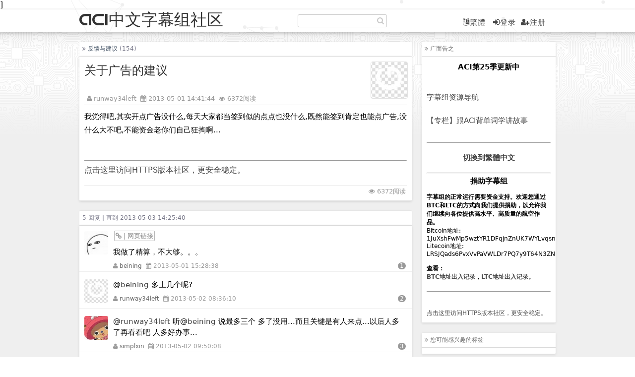

--- FILE ---
content_type: text/html; charset=UTF-8
request_url: http://forum.chineseaci.com/topics/42
body_size: 4018
content:
]
<!doctype html>
<html lang="zh-cmn-Hans">
<head>
<meta charset="utf-8">
<title>关于广告的建议- ACI中文字幕组社区</title><meta name="description" content="反馈与建议 - runway34left - 我觉得吧,其实开点广告没什么,每天大家都当签到似的点点也没什么,既然能签到肯定也能点广告,没什么大不吧,不能资金老你们自己狂掏啊..." /><link rel="shortcut icon" href="/favicon.ico" type="image/x-icon" />
<link href="/static/default/style.css" rel="stylesheet" type="text/css" />
<link href="/static/default/awesome/css/font-awesome.css" rel="stylesheet" type="text/css" />
<meta name="viewport" content="width=device-width, initial-scale=1.0, maximum-scale=1.0, user-scalable=0" />
<script src="/static/js/jquery-1.11.3.min.js" type="text/javascript"></script>
<script src="/static/js/jquery.contip.js" type="text/javascript"></script>
<script src="/static/js/jquery.particleground.dm.js" type="text/javascript"></script>
<script src="/static/js/jquery.particleground.min.js" type="text/javascript"></script>
<script src="/static/js/jquery.lazylinepainter-1.5.1.min.js" type="text/javascript"></script><link rel="canonical" href="http://forum.chineseaci.com/topics/42" /><link rel="stylesheet" href="/static/highlight/github.css">
<script src="/static/highlight/highlight.min.js"></script>
<script>hljs.initHighlightingOnLoad();</script>
</head>
<body>
<div id="particles"></div>
<div class="header-wrap">
    <div class="header">
        <div class="logo"><a href="/" name="top">ACI中文字幕组社区</a></div>
        <div class="scbox">
			<script type="text/javascript">
				var dispatch = function() {
					q = document.getElementById("q");
					if (q.value != "" && q.value != "站内搜索") {
						window.open('https://igogo.me/search?q=site:forum.chineseaci.com%20' + q.value, "_blank");
						return false;
					} else {
						return false;
					}
				}
			</script>
			<form role="search" method="get" id="searchform" onsubmit="return dispatch()" target="_blank">
				<input class="search-input" type="text" maxlength="30" this.value='';" name="q" id="q"><i class="fa fa-search"></i>
			</form>
		</div>
        <div class="banner"><a id="translateLink" rel="nofollow"><i class="fa fa-language"></i>繁體</a>
		  <a href="/login" rel="nofollow"><i class="fa fa-sign-in"></i>登录</a><a href="/sigin" rel="nofollow"><i class="fa fa-user-plus"></i>注册</a>       </div>
        <div class="c"></div>
    </div>
    <!-- header end -->
</div>

<div class="main-wrap">
    <div class="main">
        <div class="main-content">
<div class="nav-title">
    <i class="fa fa-angle-double-right"></i> <a href="/nodes/2">反馈与建议</a> (154)
	<div class="c"></div>
</div>

<div class="main-box">
<div class="topic-title">
    <div class="topic-title-main float-left">
        <h1>关于广告的建议</h1>
        <div class="topic-title-date">
        <i class="fa fa-user"></i> <a href="/user/94">runway34left</a>&nbsp;&nbsp;<i class="fa fa-calendar"></i> <time datetime="2013-05-03 14:25:40" pubdate="pubdate" data-updated="true">2013-05-01 14:41:44</time>&nbsp;&nbsp;<i class="fa fa-eye"></i> 6372阅读        </div>
    </div>
    <div class="detail-avatar"><a href="/user/94"><img src="/avatar/large/0.png" alt="runway34left" />    </a></div>
    <div class="c"></div>
</div>
<div class="topic-content">

<p>我觉得吧,其实开点广告没什么,每天大家都当签到似的点点也没什么,既然能签到肯定也能点广告,没什么大不吧,不能资金老你们自己狂掏啊...</p>
<script type='text/javascript'>
if (window.location.protocol != "https:") {
document.write("<br><hr><a href='https://forum.chineseaci.com'>点击这里访问HTTPS版本社区，更安全稳定。</a>");
}
</script>
<div class="topic-title-date"></div><div class="tagge">&nbsp;&nbsp; <span class="right"><i class="fa fa-eye"></i> 6372阅读</span></div>
</div>

</div>
<!-- post main content end -->
<div class="nav-title">
    5 回复  |  直到 2013-05-03 14:25:40
</div>
<div class="main-box home-box-list">
    <div class="commont-item">
        <div class="commont-avatar"><a href="/user/2">    <img src="/avatar/normal/2.png" alt="beining" /></a></div>
        <div class="commont-data">
            <div class="commont-content">
            <p><a href="http://forum.chineseaci.com/t-24" target="_blank" class="linkk" rel="nofollow"><i class="fa fa-link"></i> | 网页链接</a></p><p>我做了精算，不大够。。。</p>
            </div>
            
            <div class="commont-data-date">
                <div class="float-left"><i class="fa fa-user"></i> <a href="/user/2">beining</a>&nbsp;&nbsp;<i class="fa fa-calendar"></i> 2013-05-01 15:28:38</div>
                <div class="float-right">                <span class="commonet-count">1</span></div>
                <div class="c"></div>
            </div>
            <div class="c"></div>
        </div>
        <div class="c"></div>
    </div>
    <div class="commont-item">
        <div class="commont-avatar"><a href="/user/94">    <img src="/avatar/normal/0.png" alt="runway34left" /></a></div>
        <div class="commont-data">
            <div class="commont-content">
            <p>@<a href="/user/beining">beining</a>  多上几个呢?</p>
            </div>
            
            <div class="commont-data-date">
                <div class="float-left"><i class="fa fa-user"></i> <a href="/user/94">runway34left</a>&nbsp;&nbsp;<i class="fa fa-calendar"></i> 2013-05-02 08:36:10</div>
                <div class="float-right">                <span class="commonet-count">2</span></div>
                <div class="c"></div>
            </div>
            <div class="c"></div>
        </div>
        <div class="c"></div>
    </div>
    <div class="commont-item">
        <div class="commont-avatar"><a href="/user/30">    <img src="/avatar/normal/30.png" alt="simplxin" /></a></div>
        <div class="commont-data">
            <div class="commont-content">
            <p>@<a href="/user/runway34left">runway34left</a> 听@<a href="/user/beining">beining</a> 说最多三个 多了没用...而且关键是有人来点...以后人多了再看看吧 人多好办事...</p>
            </div>
            
            <div class="commont-data-date">
                <div class="float-left"><i class="fa fa-user"></i> <a href="/user/30">simplxin</a>&nbsp;&nbsp;<i class="fa fa-calendar"></i> 2013-05-02 09:50:08</div>
                <div class="float-right">                <span class="commonet-count">3</span></div>
                <div class="c"></div>
            </div>
            <div class="c"></div>
        </div>
        <div class="c"></div>
    </div>
    <div class="commont-item">
        <div class="commont-avatar"><a href="/user/119">    <img src="/avatar/normal/119.png" alt="mcmurdos" /></a></div>
        <div class="commont-data">
            <div class="commont-content">
            <p>PR值现在是0 链接和广告卖不了好价钱，还是得靠人气啊</p>
            </div>
            
            <div class="commont-data-date">
                <div class="float-left"><i class="fa fa-user"></i> <a href="/user/119">mcmurdos</a>&nbsp;&nbsp;<i class="fa fa-calendar"></i> 2013-05-03 14:13:44</div>
                <div class="float-right">                <span class="commonet-count">4</span></div>
                <div class="c"></div>
            </div>
            <div class="c"></div>
        </div>
        <div class="c"></div>
    </div>
    <div class="commont-item">
        <div class="commont-avatar"><a href="/user/2">    <img src="/avatar/normal/2.png" alt="beining" /></a></div>
        <div class="commont-data">
            <div class="commont-content">
            <p>@<a href="/user/mcmurdos">mcmurdos</a></p><p>估计要弄也得google adsense....但是貌似钱不够啊。。。</p>
            </div>
            
            <div class="commont-data-date">
                <div class="float-left"><i class="fa fa-user"></i> <a href="/user/2">beining</a>&nbsp;&nbsp;<i class="fa fa-calendar"></i> 2013-05-03 14:25:40</div>
                <div class="float-right">                <span class="commonet-count">5</span></div>
                <div class="c"></div>
            </div>
            <div class="c"></div>
        </div>
        <div class="c"></div>
    </div>
    
</div>
<!-- comment list end -->

<script type="text/javascript">
function replyto(somebd){
    var con = document.getElementById("id-content").value;
    document.getElementsByTagName('textarea')[0].focus();
    document.getElementById("id-content").value = " @"+somebd+" " + con;
}
</script>

<div class="no-comment">请 <a href="/login" rel="nofollow">登录</a> 后发表评论</div>       </div>
        <!-- main-content end -->
        <div class="main-sider">
<div class="sider-box">
    <div class="sider-box-title"><i class="fa fa-angle-double-right"></i> 广而告之</div>
    <div class="sider-box-content"><div align="middle"><h5><b>ACI第25季更新中</b></h5></div>
<br>
<h4></h4>
<br>
</br>
<h5><a href='/t-942'>字幕组资源导航</a></h5></br></br>
<h5><a href='/t-807'>【专栏】跟ACI背单词学讲故事</a></h5></br></br>
<hr>
<br>
<div align="middle"><a id="translateLink"><h5><b>切換到繁體中文</b><h5></a></div><br>
<hr>
<div align="middle"><h5><b>捐助字幕组</b></h5></div><br>
<b>字幕组的正常运行需要资金支持。欢迎您通过BTC和LTC的方式向我们提供捐助，以允许我们继续向各位提供高水平、高质量的航空作品。</b></br>
Bitcoin地址: </br>1JuXshFwMp5wztYR1DFqjnZnUK7WYLvqsn</br>
Litecoin地址:</br> LRSJQads6PvxVvPaVWLDr7PQ7y9T64N3ZN</br></br> 
<b>查看：</b><br />
<b><a href='https://bitref.com/1JuXshFwMp5wztYR1DFqjnZnUK7WYLvqsn'>BTC地址出入记录</a>，<a href='https://live.blockcypher.com/ltc/address/LRSJQads6PvxVvPaVWLDr7PQ7y9T64N3ZN/'>LTC地址出入记录</a>。</b></br></br>
<hr>
<br><br>
<script type='text/javascript'>
if (window.location.protocol != "https:") {
document.write("<a href='https://forum.chineseaci.com'>点击这里访问HTTPS版本社区，更安全稳定。</a>");
}
</script>
    <div class="c"></div>
    </div>
</div>
<div class="sider-box">
    <div class="sider-box-title"><i class="fa fa-angle-double-right"></i> 您可能感兴趣的标签</div>
    <div class="sider-box-content">
    <div class="btn"></div>
    <div class="c"></div>
    </div>
</div>
<div class="sider-box">
    <div class="sider-box-title"><i class="fa fa-angle-double-right"></i> 最近添加的节点</div>
    <div class="sider-box-content">
    <div class="btn"><a href="/nodes/3">资源发布</a><a href="/nodes/2">反馈与建议</a><a href="/nodes/1">综合讨论</a>    </div>
    <div class="c"></div>
    </div>
</div>       </div>
        <!-- main-sider end -->
        <div class="c"></div>
    </div>
    <!-- main end -->
    <div class="c"></div>
</div>
<div class="footer-wrap">
    <div class="footer">
	<div class="sep10"></div>
	<div class="sep10"></div>
	<i class="fa fa-asterisk fa-spin"></i> Proudly Powered by <a href="http://youbbs.sinaapp.com/" target="_blank">YouBBS</a><div class="sep5"></div>
	<i class="fa fa-heart"></i> Lovingly made by <a href="http://www.eoen.org/" target="_blank">EOEN</a><div class="footericp"><div class="sep5"></div><i class="fa fa-leaf"></i> Processed in 0.794324 second(s), 6 queries    </div></div>
    <!-- footer end -->
</div>

<script src="/static/js/jquery.lazyload.min.js" type="text/javascript" charset="utf-8"></script>
<script type="text/javascript" charset="utf-8">
$(function() {
    $(".main-box img").lazyload({
        //placeholder : "/static/grey.gif",
        //effect : "fadeIn"
    });
});
</script>
<script type="text/javascript">
// IMPORTANT: Remove this code snippet when upgrading to analytics.js

  var _gaq = _gaq || [];
  _gaq.push(['_setAccount', 'UA-40573039-1']);
  _gaq.push(['_trackPageview']);

  (function() {
    var ga = document.createElement('script'); ga.type = 'text/javascript'; ga.async = true;
    ga.src = ('https:' == document.location.protocol ? 'https://ssl' : 'http://www') + '.google-analytics.com/ga.js';
    var s = document.getElementsByTagName('script')[0]; s.parentNode.insertBefore(ga, s);
  })();

</script>
<script type="text/javascript" src="https://forum.chineseaci.com/static/tw_cn.js"></script>
<script type="text/javascript">
translateInitilization();
</Script>
<script type="text/javascript">
$(function(){
	function backtop(){
		var backtop = $("<a class='backTop'>∧</a>")
		$("body").append(backtop);
		var fn = function(){
		$('html,body').animate({
			scrollTop: '0px'
			}, 200);
			return false;
		}
		$('.backTop').bind('click',fn);
		$(window).scroll(function () {
			var scrollt = $(window).scrollTop();
			if ( scrollt > 100 ){
				$(".backTop").fadeIn("slow");
			} else {
				$(".backTop").fadeOut("slow");
			}
		});
	}
	backtop();
});
</script>
<script src="/static/js/Language.js" type="text/javascript"></script>
<script type="text/javascript">
translateInitilization();
</Script>
<script type="text/javascript">
$(document).ready(function(){
  $("#close").click(function(){
    $("#closes").remove();
  });
});
</script>
</body>
</html>